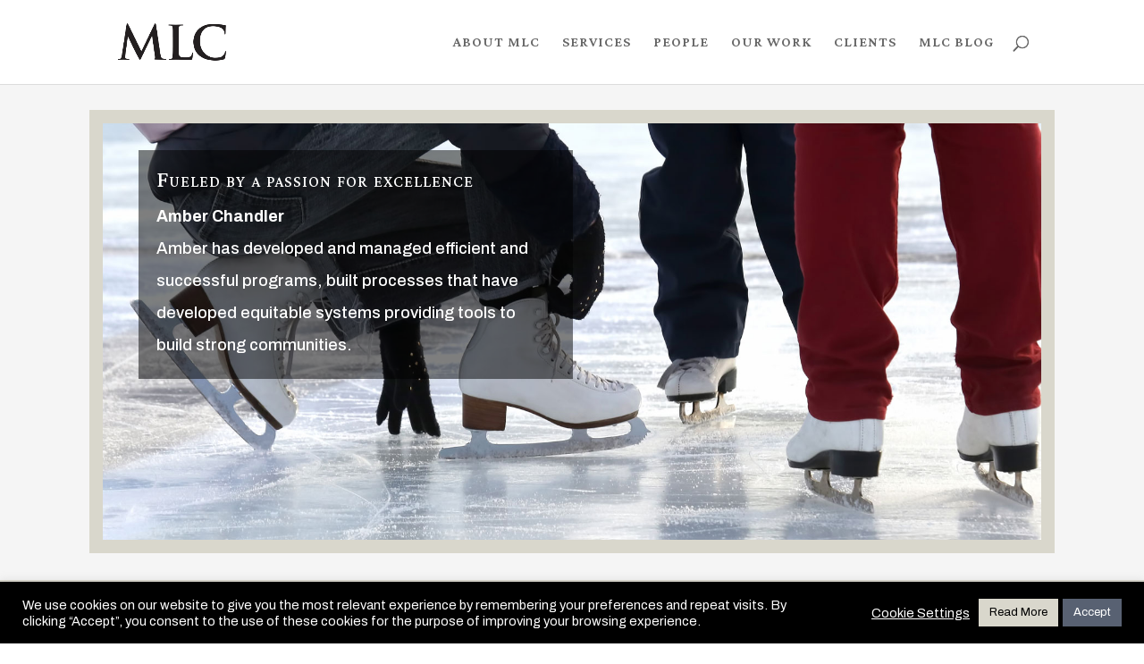

--- FILE ---
content_type: text/html; charset=UTF-8
request_url: https://player.vimeo.com/video/940119690?h=d481002e0d&dnt=1&app_id=122963
body_size: 6608
content:
<!DOCTYPE html>
<html lang="en">
<head>
  <meta charset="utf-8">
  <meta name="viewport" content="width=device-width,initial-scale=1,user-scalable=yes">
  
  <link rel="canonical" href="https://player.vimeo.com/video/940119690?h=d481002e0d">
  <meta name="googlebot" content="noindex,indexifembedded">
  
  
  <title>Amber Chandler MLC Web Bio on Vimeo</title>
  <style>
      body, html, .player, .fallback {
          overflow: hidden;
          width: 100%;
          height: 100%;
          margin: 0;
          padding: 0;
      }
      .fallback {
          
              background-color: transparent;
          
      }
      .player.loading { opacity: 0; }
      .fallback iframe {
          position: fixed;
          left: 0;
          top: 0;
          width: 100%;
          height: 100%;
      }
  </style>
  <link rel="modulepreload" href="https://f.vimeocdn.com/p/4.46.2/js/player.module.js" crossorigin="anonymous">
  <link rel="modulepreload" href="https://f.vimeocdn.com/p/4.46.2/js/vendor.module.js" crossorigin="anonymous">
  <link rel="preload" href="https://f.vimeocdn.com/p/4.46.2/css/player.css" as="style">
</head>

<body>


<div class="vp-placeholder">
    <style>
        .vp-placeholder,
        .vp-placeholder-thumb,
        .vp-placeholder-thumb::before,
        .vp-placeholder-thumb::after {
            position: absolute;
            top: 0;
            bottom: 0;
            left: 0;
            right: 0;
        }
        .vp-placeholder {
            visibility: hidden;
            width: 100%;
            max-height: 100%;
            height: calc(1080 / 1920 * 100vw);
            max-width: calc(1920 / 1080 * 100vh);
            margin: auto;
        }
        .vp-placeholder-carousel {
            display: none;
            background-color: #000;
            position: absolute;
            left: 0;
            right: 0;
            bottom: -60px;
            height: 60px;
        }
    </style>

    

    
        <style>
            .vp-placeholder-thumb {
                overflow: hidden;
                width: 100%;
                max-height: 100%;
                margin: auto;
            }
            .vp-placeholder-thumb::before,
            .vp-placeholder-thumb::after {
                content: "";
                display: block;
                filter: blur(7px);
                margin: 0;
                background: url(https://i.vimeocdn.com/video/1869285418-6b66ccdd4d48e715afb861abbe3616eda4fd20f1daffe959adab343ace7ce370-d?mw=80&q=85) 50% 50% / contain no-repeat;
            }
            .vp-placeholder-thumb::before {
                 
                margin: -30px;
            }
        </style>
    

    <div class="vp-placeholder-thumb"></div>
    <div class="vp-placeholder-carousel"></div>
    <script>function placeholderInit(t,h,d,s,n,o){var i=t.querySelector(".vp-placeholder"),v=t.querySelector(".vp-placeholder-thumb");if(h){var p=function(){try{return window.self!==window.top}catch(a){return!0}}(),w=200,y=415,r=60;if(!p&&window.innerWidth>=w&&window.innerWidth<y){i.style.bottom=r+"px",i.style.maxHeight="calc(100vh - "+r+"px)",i.style.maxWidth="calc("+n+" / "+o+" * (100vh - "+r+"px))";var f=t.querySelector(".vp-placeholder-carousel");f.style.display="block"}}if(d){var e=new Image;e.onload=function(){var a=n/o,c=e.width/e.height;if(c<=.95*a||c>=1.05*a){var l=i.getBoundingClientRect(),g=l.right-l.left,b=l.bottom-l.top,m=window.innerWidth/g*100,x=window.innerHeight/b*100;v.style.height="calc("+e.height+" / "+e.width+" * "+m+"vw)",v.style.maxWidth="calc("+e.width+" / "+e.height+" * "+x+"vh)"}i.style.visibility="visible"},e.src=s}else i.style.visibility="visible"}
</script>
    <script>placeholderInit(document,  false ,  true , "https://i.vimeocdn.com/video/1869285418-6b66ccdd4d48e715afb861abbe3616eda4fd20f1daffe959adab343ace7ce370-d?mw=80\u0026q=85",  1920 ,  1080 );</script>
</div>

<div id="player" class="player"></div>
<script>window.playerConfig = {"cdn_url":"https://f.vimeocdn.com","vimeo_api_url":"api.vimeo.com","request":{"files":{"dash":{"cdns":{"akfire_interconnect_quic":{"avc_url":"https://vod-adaptive-ak.vimeocdn.com/exp=1762508801~acl=%2Fd3801320-8a33-4860-8805-ee104febc448%2F%2A~hmac=182f77bc607963be2873e53fd705c6e85220e1fd9ed3a6adce99be2985ff3cc8/d3801320-8a33-4860-8805-ee104febc448/v2/playlist/av/primary/prot/cXNyPTE/playlist.json?omit=av1-hevc\u0026pathsig=8c953e4f~Gto21udL56o1L6YO--dZWjyaUdYX0fISNXSJYqw5mHs\u0026qsr=1\u0026r=dXM%3D\u0026rh=45lULZ","origin":"gcs","url":"https://vod-adaptive-ak.vimeocdn.com/exp=1762508801~acl=%2Fd3801320-8a33-4860-8805-ee104febc448%2F%2A~hmac=182f77bc607963be2873e53fd705c6e85220e1fd9ed3a6adce99be2985ff3cc8/d3801320-8a33-4860-8805-ee104febc448/v2/playlist/av/primary/prot/cXNyPTE/playlist.json?pathsig=8c953e4f~Gto21udL56o1L6YO--dZWjyaUdYX0fISNXSJYqw5mHs\u0026qsr=1\u0026r=dXM%3D\u0026rh=45lULZ"},"fastly_skyfire":{"avc_url":"https://skyfire.vimeocdn.com/1762508801-0xdd45edac5cec449b8abb57dcc0ff0ca7303c9619/d3801320-8a33-4860-8805-ee104febc448/v2/playlist/av/primary/prot/cXNyPTE/playlist.json?omit=av1-hevc\u0026pathsig=8c953e4f~Gto21udL56o1L6YO--dZWjyaUdYX0fISNXSJYqw5mHs\u0026qsr=1\u0026r=dXM%3D\u0026rh=45lULZ","origin":"gcs","url":"https://skyfire.vimeocdn.com/1762508801-0xdd45edac5cec449b8abb57dcc0ff0ca7303c9619/d3801320-8a33-4860-8805-ee104febc448/v2/playlist/av/primary/prot/cXNyPTE/playlist.json?pathsig=8c953e4f~Gto21udL56o1L6YO--dZWjyaUdYX0fISNXSJYqw5mHs\u0026qsr=1\u0026r=dXM%3D\u0026rh=45lULZ"}},"default_cdn":"akfire_interconnect_quic","separate_av":true,"streams":[{"profile":"f9e4a5d7-8043-4af3-b231-641ca735a130","id":"a67cb472-4cfc-4775-b94a-c211cc59052f","fps":23.98,"quality":"540p"},{"profile":"d0b41bac-2bf2-4310-8113-df764d486192","id":"506a3813-3edf-44e7-834a-395f38dd00b9","fps":23.98,"quality":"240p"},{"profile":"f3f6f5f0-2e6b-4e90-994e-842d1feeabc0","id":"0c0e173d-d883-4110-be2a-062ec5b9094f","fps":23.98,"quality":"720p"},{"profile":"c3347cdf-6c91-4ab3-8d56-737128e7a65f","id":"41ab530e-478c-418f-828c-0b0370916e78","fps":23.98,"quality":"360p"},{"profile":"5ff7441f-4973-4241-8c2e-976ef4a572b0","id":"bb3c6e69-feff-4893-925a-85f5c3a6dd7a","fps":23.98,"quality":"1080p"}],"streams_avc":[{"profile":"d0b41bac-2bf2-4310-8113-df764d486192","id":"506a3813-3edf-44e7-834a-395f38dd00b9","fps":23.98,"quality":"240p"},{"profile":"f3f6f5f0-2e6b-4e90-994e-842d1feeabc0","id":"0c0e173d-d883-4110-be2a-062ec5b9094f","fps":23.98,"quality":"720p"},{"profile":"c3347cdf-6c91-4ab3-8d56-737128e7a65f","id":"41ab530e-478c-418f-828c-0b0370916e78","fps":23.98,"quality":"360p"},{"profile":"5ff7441f-4973-4241-8c2e-976ef4a572b0","id":"bb3c6e69-feff-4893-925a-85f5c3a6dd7a","fps":23.98,"quality":"1080p"},{"profile":"f9e4a5d7-8043-4af3-b231-641ca735a130","id":"a67cb472-4cfc-4775-b94a-c211cc59052f","fps":23.98,"quality":"540p"}]},"hls":{"captions":"https://vod-adaptive-ak.vimeocdn.com/exp=1762508801~acl=%2Fd3801320-8a33-4860-8805-ee104febc448%2F%2A~hmac=182f77bc607963be2873e53fd705c6e85220e1fd9ed3a6adce99be2985ff3cc8/d3801320-8a33-4860-8805-ee104febc448/v2/playlist/av/primary/sub/152338730-c-en-x-autogen/prot/cXNyPTE/playlist.m3u8?ext-subs=1\u0026locale=en\u0026omit=opus\u0026pathsig=8c953e4f~LrdTfvqHwhgu89DUq7Ct19PUk31TdrlToeQHrA25AVM\u0026qsr=1\u0026r=dXM%3D\u0026rh=45lULZ\u0026sf=fmp4","cdns":{"akfire_interconnect_quic":{"avc_url":"https://vod-adaptive-ak.vimeocdn.com/exp=1762508801~acl=%2Fd3801320-8a33-4860-8805-ee104febc448%2F%2A~hmac=182f77bc607963be2873e53fd705c6e85220e1fd9ed3a6adce99be2985ff3cc8/d3801320-8a33-4860-8805-ee104febc448/v2/playlist/av/primary/sub/152338730-c-en-x-autogen/prot/cXNyPTE/playlist.m3u8?ext-subs=1\u0026locale=en\u0026omit=av1-hevc-opus\u0026pathsig=8c953e4f~LrdTfvqHwhgu89DUq7Ct19PUk31TdrlToeQHrA25AVM\u0026qsr=1\u0026r=dXM%3D\u0026rh=45lULZ\u0026sf=fmp4","captions":"https://vod-adaptive-ak.vimeocdn.com/exp=1762508801~acl=%2Fd3801320-8a33-4860-8805-ee104febc448%2F%2A~hmac=182f77bc607963be2873e53fd705c6e85220e1fd9ed3a6adce99be2985ff3cc8/d3801320-8a33-4860-8805-ee104febc448/v2/playlist/av/primary/sub/152338730-c-en-x-autogen/prot/cXNyPTE/playlist.m3u8?ext-subs=1\u0026locale=en\u0026omit=opus\u0026pathsig=8c953e4f~LrdTfvqHwhgu89DUq7Ct19PUk31TdrlToeQHrA25AVM\u0026qsr=1\u0026r=dXM%3D\u0026rh=45lULZ\u0026sf=fmp4","origin":"gcs","url":"https://vod-adaptive-ak.vimeocdn.com/exp=1762508801~acl=%2Fd3801320-8a33-4860-8805-ee104febc448%2F%2A~hmac=182f77bc607963be2873e53fd705c6e85220e1fd9ed3a6adce99be2985ff3cc8/d3801320-8a33-4860-8805-ee104febc448/v2/playlist/av/primary/sub/152338730-c-en-x-autogen/prot/cXNyPTE/playlist.m3u8?ext-subs=1\u0026locale=en\u0026omit=opus\u0026pathsig=8c953e4f~LrdTfvqHwhgu89DUq7Ct19PUk31TdrlToeQHrA25AVM\u0026qsr=1\u0026r=dXM%3D\u0026rh=45lULZ\u0026sf=fmp4"},"fastly_skyfire":{"avc_url":"https://skyfire.vimeocdn.com/1762508801-0xdd45edac5cec449b8abb57dcc0ff0ca7303c9619/d3801320-8a33-4860-8805-ee104febc448/v2/playlist/av/primary/sub/152338730-c-en-x-autogen/prot/cXNyPTE/playlist.m3u8?ext-subs=1\u0026locale=en\u0026omit=av1-hevc-opus\u0026pathsig=8c953e4f~LrdTfvqHwhgu89DUq7Ct19PUk31TdrlToeQHrA25AVM\u0026qsr=1\u0026r=dXM%3D\u0026rh=45lULZ\u0026sf=fmp4","captions":"https://skyfire.vimeocdn.com/1762508801-0xdd45edac5cec449b8abb57dcc0ff0ca7303c9619/d3801320-8a33-4860-8805-ee104febc448/v2/playlist/av/primary/sub/152338730-c-en-x-autogen/prot/cXNyPTE/playlist.m3u8?ext-subs=1\u0026locale=en\u0026omit=opus\u0026pathsig=8c953e4f~LrdTfvqHwhgu89DUq7Ct19PUk31TdrlToeQHrA25AVM\u0026qsr=1\u0026r=dXM%3D\u0026rh=45lULZ\u0026sf=fmp4","origin":"gcs","url":"https://skyfire.vimeocdn.com/1762508801-0xdd45edac5cec449b8abb57dcc0ff0ca7303c9619/d3801320-8a33-4860-8805-ee104febc448/v2/playlist/av/primary/sub/152338730-c-en-x-autogen/prot/cXNyPTE/playlist.m3u8?ext-subs=1\u0026locale=en\u0026omit=opus\u0026pathsig=8c953e4f~LrdTfvqHwhgu89DUq7Ct19PUk31TdrlToeQHrA25AVM\u0026qsr=1\u0026r=dXM%3D\u0026rh=45lULZ\u0026sf=fmp4"}},"default_cdn":"akfire_interconnect_quic","separate_av":true}},"file_codecs":{"av1":[],"avc":["506a3813-3edf-44e7-834a-395f38dd00b9","0c0e173d-d883-4110-be2a-062ec5b9094f","41ab530e-478c-418f-828c-0b0370916e78","bb3c6e69-feff-4893-925a-85f5c3a6dd7a","a67cb472-4cfc-4775-b94a-c211cc59052f"],"hevc":{"dvh1":[],"hdr":[],"sdr":[]}},"lang":"en","referrer":"https://mlcmi.com/","cookie_domain":".vimeo.com","signature":"5129ccf17031444f828c00b3ac3c1a04","timestamp":1762505201,"expires":3600,"text_tracks":[{"id":152338730,"lang":"en-x-autogen","url":"/texttrack/152338730.vtt?token=690dc001_0x4365400087e3f9efa273db223c9a10da1ad4c47e","kind":"captions","label":"English (auto-generated)","provenance":"ai_generated","default":true}],"thumb_preview":{"url":"https://videoapi-sprites.vimeocdn.com/video-sprites/image/5d563372-d1a6-448b-8f97-563e3b9f0631.0.jpeg?ClientID=sulu\u0026Expires=1762508801\u0026Signature=e0ae7c502dfd6b045faaecef03d5ae887c731619","height":2640,"width":4686,"frame_height":240,"frame_width":426,"columns":11,"frames":120},"currency":"USD","session":"293b85c9f10f0dc8769165eb131b5a7e2d5c28561762505201","cookie":{"volume":1,"quality":null,"hd":0,"captions":null,"transcript":null,"captions_styles":{"color":null,"fontSize":null,"fontFamily":null,"fontOpacity":null,"bgOpacity":null,"windowColor":null,"windowOpacity":null,"bgColor":null,"edgeStyle":null},"audio_language":null,"audio_kind":null,"qoe_survey_vote":0,"languages_toast":0},"build":{"backend":"14b8798","js":"4.46.2"},"urls":{"js":"https://f.vimeocdn.com/p/4.46.2/js/player.js","js_base":"https://f.vimeocdn.com/p/4.46.2/js","js_module":"https://f.vimeocdn.com/p/4.46.2/js/player.module.js","js_vendor_module":"https://f.vimeocdn.com/p/4.46.2/js/vendor.module.js","locales_js":{"de-DE":"https://f.vimeocdn.com/p/4.46.2/js/player.de-DE.js","en":"https://f.vimeocdn.com/p/4.46.2/js/player.js","es":"https://f.vimeocdn.com/p/4.46.2/js/player.es.js","fr-FR":"https://f.vimeocdn.com/p/4.46.2/js/player.fr-FR.js","ja-JP":"https://f.vimeocdn.com/p/4.46.2/js/player.ja-JP.js","ko-KR":"https://f.vimeocdn.com/p/4.46.2/js/player.ko-KR.js","pt-BR":"https://f.vimeocdn.com/p/4.46.2/js/player.pt-BR.js","zh-CN":"https://f.vimeocdn.com/p/4.46.2/js/player.zh-CN.js"},"ambisonics_js":"https://f.vimeocdn.com/p/external/ambisonics.min.js","barebone_js":"https://f.vimeocdn.com/p/4.46.2/js/barebone.js","chromeless_js":"https://f.vimeocdn.com/p/4.46.2/js/chromeless.js","three_js":"https://f.vimeocdn.com/p/external/three.rvimeo.min.js","hive_sdk":"https://f.vimeocdn.com/p/external/hive-sdk.js","hive_interceptor":"https://f.vimeocdn.com/p/external/hive-interceptor.js","proxy":"https://player.vimeo.com/static/proxy.html","css":"https://f.vimeocdn.com/p/4.46.2/css/player.css","chromeless_css":"https://f.vimeocdn.com/p/4.46.2/css/chromeless.css","fresnel":"https://arclight.vimeo.com/add/player-stats","player_telemetry_url":"https://arclight.vimeo.com/player-events","telemetry_base":"https://lensflare.vimeo.com"},"flags":{"plays":1,"dnt":1,"autohide_controls":0,"preload_video":"metadata_on_hover","qoe_survey_forced":0,"ai_widget":0,"ecdn_delta_updates":0,"disable_mms":0,"check_clip_skipping_forward":0},"country":"US","client":{"ip":"18.218.60.70"},"ab_tests":{"restrict_max_quality_unless_visible":{"group":"variant","track":true,"data":null}},"atid":"3414784454.1762505201","ai_widget_signature":"e9ec49c5d2dd9416bed1316cb89a41e8427b355d4326bb5d468cc67c0686bf29_1762508801","config_refresh_url":"https://player.vimeo.com/video/940119690/config/request?atid=3414784454.1762505201\u0026expires=3600\u0026referrer=https%3A%2F%2Fmlcmi.com%2F\u0026session=293b85c9f10f0dc8769165eb131b5a7e2d5c28561762505201\u0026signature=5129ccf17031444f828c00b3ac3c1a04\u0026time=1762505201\u0026v=1"},"player_url":"player.vimeo.com","video":{"id":940119690,"title":"Amber Chandler MLC Web Bio","width":1920,"height":1080,"duration":216,"url":"","share_url":"https://vimeo.com/940119690/d481002e0d","embed_code":"\u003ciframe title=\"vimeo-player\" src=\"https://player.vimeo.com/video/940119690?h=d481002e0d\" width=\"640\" height=\"360\" frameborder=\"0\" referrerpolicy=\"strict-origin-when-cross-origin\" allow=\"autoplay; fullscreen; picture-in-picture; clipboard-write; encrypted-media; web-share\"   allowfullscreen\u003e\u003c/iframe\u003e","default_to_hd":0,"privacy":"unlisted","embed_permission":"public","thumbnail_url":"https://i.vimeocdn.com/video/1869285418-6b66ccdd4d48e715afb861abbe3616eda4fd20f1daffe959adab343ace7ce370-d","owner":{"id":62545311,"name":"OHmeoMI Productions","img":"https://i.vimeocdn.com/portrait/18841546_60x60?sig=0715520eaa815c2677296280c503dd26430a1bb14aac0ac17ee7d8b998ceedb8\u0026v=1\u0026region=us","img_2x":"https://i.vimeocdn.com/portrait/18841546_60x60?sig=0715520eaa815c2677296280c503dd26430a1bb14aac0ac17ee7d8b998ceedb8\u0026v=1\u0026region=us","url":"https://vimeo.com/iamvideojoe","account_type":"live_premium"},"spatial":0,"live_event":null,"version":{"current":null,"available":[{"id":867188548,"file_id":3743667778,"is_current":true}]},"unlisted_hash":"d481002e0d","rating":{"id":6},"fps":23.98,"bypass_token":"eyJ0eXAiOiJKV1QiLCJhbGciOiJIUzI1NiJ9.eyJjbGlwX2lkIjo5NDAxMTk2OTAsImV4cCI6MTc2MjUwODgyMH0.wxp_jRkdx3RmJ-3Uhs-sfDYV0aKe1DkFfYz3IlDQaFg","channel_layout":"stereo","ai":0,"locale":"en"},"user":{"id":0,"team_id":0,"team_origin_user_id":0,"account_type":"none","liked":0,"watch_later":0,"owner":0,"mod":0,"logged_in":0,"private_mode_enabled":0,"vimeo_api_client_token":"eyJhbGciOiJIUzI1NiIsInR5cCI6IkpXVCJ9.eyJzZXNzaW9uX2lkIjoiMjkzYjg1YzlmMTBmMGRjODc2OTE2NWViMTMxYjVhN2UyZDVjMjg1NjE3NjI1MDUyMDEiLCJleHAiOjE3NjI1MDg4MDEsImFwcF9pZCI6MTE4MzU5LCJzY29wZXMiOiJwdWJsaWMgc3RhdHMifQ.qLtQPgm2KGaYHs9k-koyLx6e-GuZRl05XB05EzRQeVU"},"view":1,"vimeo_url":"vimeo.com","embed":{"audio_track":"","autoplay":0,"autopause":1,"dnt":1,"editor":0,"keyboard":1,"log_plays":1,"loop":0,"muted":0,"on_site":0,"texttrack":"","transparent":1,"outro":"videos","playsinline":1,"quality":null,"player_id":"","api":null,"app_id":"122963","color":"00adef","color_one":"000000","color_two":"00adef","color_three":"ffffff","color_four":"000000","context":"embed.main","settings":{"auto_pip":1,"badge":0,"byline":0,"collections":0,"color":0,"force_color_one":0,"force_color_two":0,"force_color_three":0,"force_color_four":0,"embed":0,"fullscreen":0,"like":0,"logo":0,"playbar":0,"portrait":0,"pip":0,"share":0,"spatial_compass":0,"spatial_label":0,"speed":0,"title":0,"volume":0,"watch_later":0,"watch_full_video":1,"controls":1,"airplay":0,"audio_tracks":0,"chapters":0,"chromecast":0,"cc":0,"transcript":0,"quality":0,"play_button_position":0,"ask_ai":0,"skipping_forward":1,"debug_payload_collection_policy":"default"},"create_interactive":{"has_create_interactive":false,"viddata_url":""},"min_quality":null,"max_quality":null,"initial_quality":null,"prefer_mms":1}}</script>
<script>const fullscreenSupported="exitFullscreen"in document||"webkitExitFullscreen"in document||"webkitCancelFullScreen"in document||"mozCancelFullScreen"in document||"msExitFullscreen"in document||"webkitEnterFullScreen"in document.createElement("video");var isIE=checkIE(window.navigator.userAgent),incompatibleBrowser=!fullscreenSupported||isIE;window.noModuleLoading=!1,window.dynamicImportSupported=!1,window.isInIFrame=function(){try{return window.self!==window.top}catch(e){return!0}}(),!window.isInIFrame&&/twitter/i.test(navigator.userAgent)&&window.playerConfig.video.url&&(window.location=window.playerConfig.video.url),window.playerConfig.request.lang&&document.documentElement.setAttribute("lang",window.playerConfig.request.lang),window.loadScript=function(e){var n=document.getElementsByTagName("script")[0];n&&n.parentNode?n.parentNode.insertBefore(e,n):document.head.appendChild(e)},window.loadVUID=function(){if(!window.playerConfig.request.flags.dnt&&!window.playerConfig.embed.dnt){window._vuid=[["pid",window.playerConfig.request.session]];var e=document.createElement("script");e.async=!0,e.src=window.playerConfig.request.urls.vuid_js,window.loadScript(e)}},window.loadCSS=function(e,n){var i={cssDone:!1,startTime:new Date().getTime(),link:e.createElement("link")};return i.link.rel="stylesheet",i.link.href=n,e.getElementsByTagName("head")[0].appendChild(i.link),i.link.onload=function(){i.cssDone=!0},i},window.loadLegacyJS=function(e,n){if(incompatibleBrowser){var i=e.querySelector(".vp-placeholder");i&&i.parentNode&&i.parentNode.removeChild(i);let o=`/video/${window.playerConfig.video.id}/fallback`;window.playerConfig.request.referrer&&(o+=`?referrer=${window.playerConfig.request.referrer}`),n.innerHTML=`<div class="fallback"><iframe title="unsupported message" src="${o}" frameborder="0"></iframe></div>`}else{n.className="player loading";var t=window.loadCSS(e,window.playerConfig.request.urls.css),r=e.createElement("script"),a=!1;r.src=window.playerConfig.request.urls.js,window.loadScript(r),r["onreadystatechange"in r?"onreadystatechange":"onload"]=function(){!a&&(!this.readyState||this.readyState==="loaded"||this.readyState==="complete")&&(a=!0,playerObject=new VimeoPlayer(n,window.playerConfig,t.cssDone||{link:t.link,startTime:t.startTime}))},window.loadVUID()}};function checkIE(e){e=e&&e.toLowerCase?e.toLowerCase():"";function n(r){return r=r.toLowerCase(),new RegExp(r).test(e);return browserRegEx}var i=n("msie")?parseFloat(e.replace(/^.*msie (\d+).*$/,"$1")):!1,t=n("trident")?parseFloat(e.replace(/^.*trident\/(\d+)\.(\d+).*$/,"$1.$2"))+4:!1;return i||t}
</script>
<script nomodule>
  window.noModuleLoading = true;
  var playerEl = document.getElementById('player');
  window.loadLegacyJS(document, playerEl);
</script>
<script type="module">try{import("").catch(()=>{})}catch(t){}window.dynamicImportSupported=!0;
</script>
<script type="module">if(!window.dynamicImportSupported){if(!window.noModuleLoading){window.noModuleLoading=!0;var playerEl=document.getElementById("player");window.loadLegacyJS(document,playerEl)}var moduleScriptLoader=document.getElementById("js-module-block");moduleScriptLoader&&moduleScriptLoader.parentElement.removeChild(moduleScriptLoader)}
</script>
<script type="module" id="js-module-block">if(!window.noModuleLoading&&window.dynamicImportSupported){const n=document.getElementById("player"),e=window.loadCSS(document,window.playerConfig.request.urls.css);import(window.playerConfig.request.urls.js_module).then(function(o){new o.VimeoPlayer(n,window.playerConfig,e.cssDone||{link:e.link,startTime:e.startTime}),window.loadVUID()}).catch(function(o){throw/TypeError:[A-z ]+import[A-z ]+module/gi.test(o)&&window.loadLegacyJS(document,n),o})}
</script>

<script type="application/ld+json">{"embedUrl":"https://player.vimeo.com/video/940119690?h=d481002e0d","thumbnailUrl":"https://i.vimeocdn.com/video/1869285418-6b66ccdd4d48e715afb861abbe3616eda4fd20f1daffe959adab343ace7ce370-d?f=webp","name":"Amber Chandler MLC Web Bio","description":"This is \"Amber Chandler MLC Web Bio\" by \"OHmeoMI Productions\" on Vimeo, the home for high quality videos and the people who love them.","duration":"PT216S","uploadDate":"2024-04-27T16:11:44-04:00","@context":"https://schema.org/","@type":"VideoObject"}</script>

</body>
</html>


--- FILE ---
content_type: text/css
request_url: https://mlcmi.com/wp-content/et-cache/1601/et-core-unified-1601-17600350146508.min.css
body_size: 3193
content:
body,.et_pb_column_1_2 .et_quote_content blockquote cite,.et_pb_column_1_2 .et_link_content a.et_link_main_url,.et_pb_column_1_3 .et_quote_content blockquote cite,.et_pb_column_3_8 .et_quote_content blockquote cite,.et_pb_column_1_4 .et_quote_content blockquote cite,.et_pb_blog_grid .et_quote_content blockquote cite,.et_pb_column_1_3 .et_link_content a.et_link_main_url,.et_pb_column_3_8 .et_link_content a.et_link_main_url,.et_pb_column_1_4 .et_link_content a.et_link_main_url,.et_pb_blog_grid .et_link_content a.et_link_main_url,body .et_pb_bg_layout_light .et_pb_post p,body .et_pb_bg_layout_dark .et_pb_post p{font-size:18px}.et_pb_slide_content,.et_pb_best_value{font-size:20px}body{line-height:2em}.woocommerce #respond input#submit,.woocommerce-page #respond input#submit,.woocommerce #content input.button,.woocommerce-page #content input.button,.woocommerce-message,.woocommerce-error,.woocommerce-info{background:#704765!important}#et_search_icon:hover,.mobile_menu_bar:before,.mobile_menu_bar:after,.et_toggle_slide_menu:after,.et-social-icon a:hover,.et_pb_sum,.et_pb_pricing li a,.et_pb_pricing_table_button,.et_overlay:before,.entry-summary p.price ins,.woocommerce div.product span.price,.woocommerce-page div.product span.price,.woocommerce #content div.product span.price,.woocommerce-page #content div.product span.price,.woocommerce div.product p.price,.woocommerce-page div.product p.price,.woocommerce #content div.product p.price,.woocommerce-page #content div.product p.price,.et_pb_member_social_links a:hover,.woocommerce .star-rating span:before,.woocommerce-page .star-rating span:before,.et_pb_widget li a:hover,.et_pb_filterable_portfolio .et_pb_portfolio_filters li a.active,.et_pb_filterable_portfolio .et_pb_portofolio_pagination ul li a.active,.et_pb_gallery .et_pb_gallery_pagination ul li a.active,.wp-pagenavi span.current,.wp-pagenavi a:hover,.nav-single a,.tagged_as a,.posted_in a{color:#704765}.et_pb_contact_submit,.et_password_protected_form .et_submit_button,.et_pb_bg_layout_light .et_pb_newsletter_button,.comment-reply-link,.form-submit .et_pb_button,.et_pb_bg_layout_light .et_pb_promo_button,.et_pb_bg_layout_light .et_pb_more_button,.woocommerce a.button.alt,.woocommerce-page a.button.alt,.woocommerce button.button.alt,.woocommerce button.button.alt.disabled,.woocommerce-page button.button.alt,.woocommerce-page button.button.alt.disabled,.woocommerce input.button.alt,.woocommerce-page input.button.alt,.woocommerce #respond input#submit.alt,.woocommerce-page #respond input#submit.alt,.woocommerce #content input.button.alt,.woocommerce-page #content input.button.alt,.woocommerce a.button,.woocommerce-page a.button,.woocommerce button.button,.woocommerce-page button.button,.woocommerce input.button,.woocommerce-page input.button,.et_pb_contact p input[type="checkbox"]:checked+label i:before,.et_pb_bg_layout_light.et_pb_module.et_pb_button{color:#704765}.footer-widget h4{color:#704765}.et-search-form,.nav li ul,.et_mobile_menu,.footer-widget li:before,.et_pb_pricing li:before,blockquote{border-color:#704765}.et_pb_counter_amount,.et_pb_featured_table .et_pb_pricing_heading,.et_quote_content,.et_link_content,.et_audio_content,.et_pb_post_slider.et_pb_bg_layout_dark,.et_slide_in_menu_container,.et_pb_contact p input[type="radio"]:checked+label i:before{background-color:#704765}a{color:#994c20}#top-header,#et-secondary-nav li ul{background-color:#704765}#top-menu li a{font-size:16px}body.et_vertical_nav .container.et_search_form_container .et-search-form input{font-size:16px!important}#top-menu li a,.et_search_form_container input{letter-spacing:1px}.et_search_form_container input::-moz-placeholder{letter-spacing:1px}.et_search_form_container input::-webkit-input-placeholder{letter-spacing:1px}.et_search_form_container input:-ms-input-placeholder{letter-spacing:1px}#top-menu li.current-menu-ancestor>a,#top-menu li.current-menu-item>a,#top-menu li.current_page_item>a,.et_color_scheme_red #top-menu li.current-menu-ancestor>a,.et_color_scheme_red #top-menu li.current-menu-item>a,.et_color_scheme_red #top-menu li.current_page_item>a,.et_color_scheme_pink #top-menu li.current-menu-ancestor>a,.et_color_scheme_pink #top-menu li.current-menu-item>a,.et_color_scheme_pink #top-menu li.current_page_item>a,.et_color_scheme_orange #top-menu li.current-menu-ancestor>a,.et_color_scheme_orange #top-menu li.current-menu-item>a,.et_color_scheme_orange #top-menu li.current_page_item>a,.et_color_scheme_green #top-menu li.current-menu-ancestor>a,.et_color_scheme_green #top-menu li.current-menu-item>a,.et_color_scheme_green #top-menu li.current_page_item>a{color:#704765}#main-footer{background-color:#d9d7cc}#footer-widgets .footer-widget a,#footer-widgets .footer-widget li a,#footer-widgets .footer-widget li a:hover{color:#ffffff}.footer-widget{color:#ffffff}#main-footer .footer-widget h4{color:#704765}.footer-widget li:before{border-color:#704765}#footer-widgets .footer-widget li:before{top:12.3px}#footer-bottom{background-color:rgba(217,215,204,0.32)}#footer-info,#footer-info a{color:#586173}#footer-info{font-size:12px}.et_slide_in_menu_container,.et_slide_in_menu_container .et-search-field{letter-spacing:px}.et_slide_in_menu_container .et-search-field::-moz-placeholder{letter-spacing:px}.et_slide_in_menu_container .et-search-field::-webkit-input-placeholder{letter-spacing:px}.et_slide_in_menu_container .et-search-field:-ms-input-placeholder{letter-spacing:px}@media only screen and (min-width:981px){.et_header_style_left #et-top-navigation,.et_header_style_split #et-top-navigation{padding:40px 0 0 0}.et_header_style_left #et-top-navigation nav>ul>li>a,.et_header_style_split #et-top-navigation nav>ul>li>a{padding-bottom:40px}.et_header_style_split .centered-inline-logo-wrap{width:80px;margin:-80px 0}.et_header_style_split .centered-inline-logo-wrap #logo{max-height:80px}.et_pb_svg_logo.et_header_style_split .centered-inline-logo-wrap #logo{height:80px}.et_header_style_centered #top-menu>li>a{padding-bottom:14px}.et_header_style_slide #et-top-navigation,.et_header_style_fullscreen #et-top-navigation{padding:31px 0 31px 0!important}.et_header_style_centered #main-header .logo_container{height:80px}#logo{max-height:45%}.et_pb_svg_logo #logo{height:45%}.et-fixed-header#top-header,.et-fixed-header#top-header #et-secondary-nav li ul{background-color:#704765}.et-fixed-header #top-menu li a{font-size:14px}.et-fixed-header #top-menu li.current-menu-ancestor>a,.et-fixed-header #top-menu li.current-menu-item>a,.et-fixed-header #top-menu li.current_page_item>a{color:#704765!important}}@media only screen and (min-width:1350px){.et_pb_row{padding:27px 0}.et_pb_section{padding:54px 0}.single.et_pb_pagebuilder_layout.et_full_width_page .et_post_meta_wrapper{padding-top:81px}.et_pb_fullwidth_section{padding:0}}	h1,h2,h3,h4,h5,h6{font-family:'Crimson Pro',Georgia,"Times New Roman",serif}body,input,textarea,select{font-family:'Archivo',Helvetica,Arial,Lucida,sans-serif}#main-header,#et-top-navigation{font-family:'Crimson Pro',Georgia,"Times New Roman",serif}@media all and (max-width:980px){.custom_row{display:-webkit-box;display:-moz-box;display:-ms-flexbox;display:-webkit-flex;display:flex;-webkit-flex-wrap:wrap;flex-wrap:wrap}.first-on-mobile{-webkit-order:1;order:1}.second-on-mobile{-webkit-order:2;order:2}.third-on-mobile{-webkit-order:3;order:3}.fourth-on-mobile{-webkit-order:4;order:4}.custom_row:last-child .et_pb_column:last-child{margin-bottom:30px}}.et_pb_portfolio_item a{pointer-events:none;cursor:default;display:inline-block}.et_pb_section,.et_pb_section *{animation:none!important}.et_pb_section_0.et_pb_section{padding-top:29px;padding-bottom:30px;background-color:#f5f5f5!important}.et_pb_row_0{background-image:url(https://mlcmi.com/wp-content/uploads/2021/12/amber-chandler-banner.jpg);background-color:#586173;border-width:15px;border-color:#d9d7cc}.et_pb_row_0.et_pb_row{padding-top:30px!important;padding-bottom:180px!important;margin-top:0px!important;padding-top:30px;padding-bottom:180px}.et_pb_text_2.et_pb_text{color:#ffffff!important}.et_pb_signup_0.et_pb_subscribe .et_pb_newsletter_form .et_pb_newsletter_result h2{color:#ffffff!important}.et_pb_text_0.et_pb_text{color:#ffffff!important}.et_pb_text_3.et_pb_text{color:#ffffff!important}.et_pb_text_0{font-family:'Archivo',Helvetica,Arial,Lucida,sans-serif;background-color:rgba(0,0,0,0.5);position:relative;padding-top:20px!important;padding-right:20px!important;padding-bottom:20px!important;padding-left:20px!important;margin-left:40px!important;width:80%}.et_pb_text_0 h2{font-family:'Crimson Pro',Georgia,"Times New Roman",serif;font-variant:small-caps;color:#ffffff!important;letter-spacing:1px}.et_pb_section_1.et_pb_section{padding-top:30px;padding-bottom:30px;background-color:#d9d7cc!important}.et_pb_row_1.et_pb_row{padding-top:0px!important;padding-top:0px}.et_pb_row_5.et_pb_row{padding-top:0px!important;padding-top:0px}.et_pb_text_3 p{line-height:1.8em}.et_pb_text_1 p{line-height:1.8em}.et_pb_text_1{font-weight:300;line-height:1.8em}.et_pb_text_1.et_pb_text a{color:#704765!important}.et_pb_video_0 .et_pb_video_overlay_hover:hover{background-color:rgba(0,0,0,.6)}.et_pb_image_0{width:100%;max-width:100%!important;text-align:left;margin-left:0}.et_pb_image_0 .et_pb_image_wrap,.et_pb_image_0 img{width:100%}.et_pb_signup_0{width:100%}.et_pb_text_2{font-family:'Crimson Pro',Georgia,"Times New Roman",serif;letter-spacing:2px;background-color:#704765;position:relative;padding-top:5px!important;padding-bottom:5px!important;padding-left:18px!important;margin-bottom:0px!important}.et_pb_text_3{font-size:16px;line-height:1.8em;background-color:#486579;position:relative;padding-top:15px!important;padding-right:20px!important;padding-bottom:15px!important;padding-left:20px!important;margin-bottom:16px!important}ul.et_pb_social_media_follow_0{margin-top:0px!important;margin-bottom:0px!important}.et_pb_section_2.et_pb_section{padding-top:10px;padding-bottom:10px;background-color:#6d6e71!important}.et_pb_row_2.et_pb_row{padding-top:0px!important;padding-bottom:2px!important;margin-top:0px!important}.et_pb_row_3.et_pb_row{padding-top:0px!important;padding-bottom:2px!important;margin-top:0px!important;padding-top:0px;padding-bottom:2px}.et_pb_signup_0.et_pb_subscribe .et_pb_newsletter_description h2,.et_pb_signup_0.et_pb_subscribe .et_pb_newsletter_description h1.et_pb_module_header,.et_pb_signup_0.et_pb_subscribe .et_pb_newsletter_description h3.et_pb_module_header,.et_pb_signup_0.et_pb_subscribe .et_pb_newsletter_description h4.et_pb_module_header,.et_pb_signup_0.et_pb_subscribe .et_pb_newsletter_description h5.et_pb_module_header,.et_pb_signup_0.et_pb_subscribe .et_pb_newsletter_description h6.et_pb_module_header{font-variant:small-caps!important;font-size:28px!important;color:#d9d7cc!important;letter-spacing:3px!important;line-height:1.8em!important}.et_pb_signup_0.et_pb_contact_field .et_pb_contact_field_options_title{font-weight:600;font-size:18px;line-height:1.8em}.et_pb_signup_0.et_pb_subscribe .et_pb_newsletter_form .input{font-weight:600;font-size:18px;line-height:1.8em}.et_pb_signup_0.et_pb_subscribe .et_pb_newsletter_form .input::-webkit-input-placeholder{font-weight:600;font-size:18px;line-height:1.8em}.et_pb_signup_0.et_pb_subscribe .et_pb_newsletter_form .input::-moz-placeholder{font-weight:600;font-size:18px;line-height:1.8em}.et_pb_signup_0.et_pb_subscribe .et_pb_newsletter_form .input:-ms-input-placeholder{font-weight:600;font-size:18px;line-height:1.8em}.et_pb_signup_0.et_pb_subscribe .et_pb_newsletter_form .input[type=checkbox]+label{font-weight:600;font-size:18px;line-height:1.8em}.et_pb_signup_0.et_pb_subscribe .et_pb_newsletter_form .input[type=radio]+label{font-weight:600;font-size:18px;line-height:1.8em}.et_pb_signup_0.et_pb_subscribe .et_pb_newsletter_description a,.et_pb_signup_0.et_pb_subscribe .et_pb_newsletter_form a{color:#bfa893!important}.et_pb_signup_0.et_pb_subscribe{background-color:rgba(0,0,0,0);padding-right:0px!important;padding-left:0px!important}body #page-container .et_pb_section .et_pb_signup_0.et_pb_subscribe .et_pb_newsletter_button.et_pb_button{color:#ffffff!important;border-width:0px!important;border-radius:0px;background-color:rgba(0,0,0,0.4)}.et_pb_signup_0 .et_pb_newsletter_form p input[type="text"],.et_pb_signup_0 .et_pb_newsletter_form p textarea,.et_pb_signup_0 .et_pb_newsletter_form p select,.et_pb_signup_0 .et_pb_newsletter_form p .input[type="checkbox"]+label i,.et_pb_signup_0 .et_pb_newsletter_form p .input[type="radio"]+label i{background-color:rgba(255,255,255,0.4)}.et_pb_signup_0 .et_pb_newsletter_form p input.input:focus,.et_pb_signup_0 .et_pb_newsletter_form p textarea:focus,.et_pb_signup_0 .et_pb_newsletter_form p select:focus{background-color:rgba(255,255,255,0.4)}.et_pb_signup_0 .et_pb_newsletter_form p textarea:focus::-moz-placeholder{color:#ffffff!important}.et_pb_signup_0 .et_pb_newsletter_form p input[type="text"],.et_pb_signup_0 .et_pb_newsletter_form p textarea,.et_pb_signup_0 .et_pb_newsletter_form p select,.et_pb_signup_0 .et_pb_newsletter_form p .input[type="checkbox"]+label i:before,.et_pb_signup_0 .et_pb_newsletter_form p .input::placeholder{color:#ffffff!important}.et_pb_signup_0 .et_pb_newsletter_form p .input::-webkit-input-placeholder{color:#ffffff!important}.et_pb_signup_0 .et_pb_newsletter_form p .input::-moz-placeholder{color:#ffffff!important}.et_pb_signup_0 .et_pb_newsletter_form p .input::-ms-input-placeholder{color:#ffffff!important}.et_pb_signup_0 .et_pb_newsletter_form p .input:focus{color:#ffffff!important}.et_pb_signup_0 .et_pb_newsletter_form p .input:focus::-webkit-input-placeholder{color:#ffffff!important}.et_pb_signup_0 .et_pb_newsletter_form p .input:focus::-moz-placeholder{color:#ffffff!important}.et_pb_signup_0 .et_pb_newsletter_form p .input:focus:-ms-input-placeholder{color:#ffffff!important}.et_pb_signup_0 .et_pb_newsletter_form p textarea:focus::-webkit-input-placeholder{color:#ffffff!important}.et_pb_signup_0 .et_pb_newsletter_form p textarea:focus:-ms-input-placeholder{color:#ffffff!important}.et_pb_signup_0 .et_pb_newsletter_form p.et_pb_newsletter_field{margin-top:0px;margin-bottom:0px}.et_pb_signup_0 .et_pb_newsletter_form p .input[type="radio"]+label i:before{background-color:#ffffff}.et_pb_section_3.et_pb_section{padding-top:35px;padding-bottom:30px}.et_pb_section_4.et_pb_section{padding-top:35px;padding-bottom:30px;background-color:#d9d7cc!important}.et_pb_row_4.et_pb_row{padding-top:0px!important;padding-bottom:14px!important;padding-top:0px;padding-bottom:14px}.et_pb_image_1{max-width:100%;text-align:left;margin-left:0}.et_pb_text_4 p{line-height:1.6em}.et_pb_text_4{font-weight:300;font-size:16px;line-height:1.6em}.et_pb_text_5{font-weight:300;font-size:16px}.et_pb_text_6{font-weight:300;font-size:16px}.et_pb_text_7{font-weight:300;font-size:16px}.et_pb_image_2{width:85%;text-align:left;margin-left:0}.et_pb_text_8 p{line-height:1.5em}.et_pb_text_8{font-style:italic;font-size:15px;line-height:1.5em}.et_pb_social_media_follow_network_3 a.icon{background-color:#007bb6!important}.et_pb_social_media_follow_network_0 a.icon{background-color:#007bb6!important}.et_pb_social_media_follow_network_1 a.icon{background-color:#3b5998!important}.et_pb_social_media_follow_network_2 a.icon{background-color:#00aced!important}.et_pb_signup_0.et_pb_module{margin-left:auto!important;margin-right:auto!important}@media only screen and (min-width:981px){.et_pb_row_0,body #page-container .et-db #et-boc .et-l .et_pb_row_0.et_pb_row,body.et_pb_pagebuilder_layout.single #page-container #et-boc .et-l .et_pb_row_0.et_pb_row,body.et_pb_pagebuilder_layout.single.et_full_width_page #page-container #et-boc .et-l .et_pb_row_0.et_pb_row{width:1200px}.et_pb_image_1{width:10%}}@media only screen and (max-width:980px){.et_pb_image_0{margin-left:auto;margin-right:auto}.et_pb_image_1{margin-left:auto;margin-right:auto}.et_pb_image_2{margin-left:auto;margin-right:auto}body #page-container .et_pb_section .et_pb_signup_0.et_pb_subscribe .et_pb_newsletter_button.et_pb_button:after{display:inline-block;opacity:0}body #page-container .et_pb_section .et_pb_signup_0.et_pb_subscribe .et_pb_newsletter_button.et_pb_button:hover:after{opacity:1}}@media only screen and (max-width:767px){.et_pb_section_0.et_pb_section{padding-top:0px}.et_pb_row_0{background-blend-mode:overlay;background-color:rgba(255,255,255,0.6)}.et_pb_row_0.et_pb_row{padding-top:25px!important;padding-bottom:10px!important;margin-top:0px!important;padding-top:25px!important;padding-bottom:10px!important}.et_pb_row_0,body #page-container .et-db #et-boc .et-l .et_pb_row_0.et_pb_row,body.et_pb_pagebuilder_layout.single #page-container #et-boc .et-l .et_pb_row_0.et_pb_row,body.et_pb_pagebuilder_layout.single.et_full_width_page #page-container #et-boc .et-l .et_pb_row_0.et_pb_row{width:90%}.et_pb_text_0{margin-left:30px!important}.et_pb_image_0{margin-left:auto;margin-right:auto}.et_pb_image_2{margin-left:auto;margin-right:auto}.et_pb_text_3{margin-bottom:20px!important}.et_pb_signup_0.et_pb_subscribe .et_pb_newsletter_description h2,.et_pb_signup_0.et_pb_subscribe .et_pb_newsletter_description h1.et_pb_module_header,.et_pb_signup_0.et_pb_subscribe .et_pb_newsletter_description h3.et_pb_module_header,.et_pb_signup_0.et_pb_subscribe .et_pb_newsletter_description h4.et_pb_module_header,.et_pb_signup_0.et_pb_subscribe .et_pb_newsletter_description h5.et_pb_module_header,.et_pb_signup_0.et_pb_subscribe .et_pb_newsletter_description h6.et_pb_module_header{line-height:1.5em!important}body #page-container .et_pb_section .et_pb_signup_0.et_pb_subscribe .et_pb_newsletter_button.et_pb_button:after{display:inline-block;opacity:0}body #page-container .et_pb_section .et_pb_signup_0.et_pb_subscribe .et_pb_newsletter_button.et_pb_button:hover:after{opacity:1}.et_pb_image_1{width:30%;margin-left:auto;margin-right:auto}}

--- FILE ---
content_type: application/javascript
request_url: https://mlcmi.com/wp-content/plugins/social-rocket/assets/js/script.js?ver=1.3.3
body_size: 1554
content:
(function( $ ) {
	'use strict';
	
	$(document).ready(function() {
	
		/*
		 * click handler
		 */
		$('.social-rocket-button, .social-rocket-floating-button, .social-rocket-tweet').on('click',function(e){
			
			if ( $( this ).hasClass( 'social-rocket-no-pop' ) ) {
				$( this ).find( 'a' ).removeAttr( 'target' );
				return;
			}
			
			e.preventDefault();
			
			var href = $( this ).find('a').attr( 'href' );
			var network = $(this).data('network');
			var height = 500;
			var width = 500;
			
			if ( network === 'pinterest' ) {
				var hasMedia = href.indexOf('&media=') > 0 ? true : false;
				if ( ! hasMedia ) {
					var el = document.createElement('script');
					el.setAttribute('type','text/javascript');
					el.setAttribute('charset','UTF-8');
					el.setAttribute('src','//assets.pinterest.com/js/pinmarklet.js?r='+Math.random()*99999999);
					document.body.appendChild(el);
					return false;
				}
				height = 900;
				width = 800;
			}
			
			var top = window.screenY + (window.innerHeight - height) / 2;
			var left = window.screenX + (window.innerWidth - width) / 2;
			var windowFeatures = 'height=' + height + ',width=' + width + ',top=' + top + ',left=' + left;
			var instance = window.open( href, '_blank', windowFeatures );
			
			return false;
		});
		
		
		/*
		 * hover handler
		 */
		/*
		$('.social-rocket-button').on('mouseenter',function(){
			// reserved for future use
		});
		
		$('.social-rocket-button').on('mouseleave',function(){
			// reserved for future use
		});
		*/
		
		
		/*
		 * More button
		 */
		$( document ).on( 'click', '.social-rocket-more-button', function( e ) {
		
			e.preventDefault();
			
			var $parent;
			var $toggle = $( this );
			var $target = $toggle.next('.social-rocket-more-buttons');
			
			var togglePosition = $toggle.position();
			
			var isFloating = $toggle.closest( '.social-rocket-floating-buttons' ).length ? true : false;
			var isInline   = $toggle.closest( '.social-rocket-buttons' ).length ? true : false;
			
			var left = 0;
			var top  = 0;
			
			if ( isFloating ) {
				$parent = $toggle.closest( '.social-rocket-floating-buttons' );
				$target.css({
					'width': ( $toggle.width() + 30 ) + 'px'
				});
			}
			
			if ( isInline ) {
				$parent = $toggle.closest( '.social-rocket-buttons' );
			}
			
			if ( $target.hasClass('bottom') ) {
				left = togglePosition.left - $target.width() / 2;
				top = togglePosition.top + $toggle.height() + 9;
			} else {
				left = togglePosition.left;
				top = togglePosition.top - $target.height() - 30;
			}
			
			if ( $parent.hasClass( 'social-rocket-position-left' ) ) {
				left = left + $toggle.width() + 5;
			} else if ( $parent.hasClass( 'social-rocket-position-right' ) ) {
				left = left - $toggle.width() - 35;
			} else if ( $parent.hasClass( 'social-rocket-position-top' ) ) {
				top = $toggle.height() + 5;
			}
			
			$target.css({
				'left': left + 'px',
				'top': top + 'px'
			});
			
			$target.toggle();
			e.stopPropagation();
		
		});

		$( document ).on( 'click', function (e) {
			$( '.social-rocket-more-buttons' ).hide();
		});
		
		$( '.social-rocket-more-buttons' ).click(function ( e ) {
			e.stopPropagation();
		});
		
		
		/*
		 * vertically center left/right floating buttons
		 */
		var $floatingButtonsToCenter = $('#social-rocket-floating-buttons.social-rocket-vertical-position-center');
		
		$floatingButtonsToCenter.css('top', ( window.innerHeight - $('#social-rocket-floating-buttons').height() ) / 2 );

		$(window).on( 'resize', function() {
			$floatingButtonsToCenter.css('top', ( window.innerHeight - $('#social-rocket-floating-buttons').height() ) / 2 );
		});
		
		/*
		 * position top floating buttons if WP admin bar present
		 */
		var $floatingButtonsToPosition = $('.admin-bar .social-rocket-floating-buttons.social-rocket-position-top');
		var floatingButtonsPositionFix = function() {
			if ( $('#wpadminbar').css('position') === 'fixed' ) { 
				$floatingButtonsToPosition.css('top','');
				return;
			}
			var adminBarHeight = $('#wpadminbar').height();
			var scrollPosition = $(window).scrollTop();
			var buttonsOffset = $floatingButtonsToPosition.offset().top;
			$floatingButtonsToPosition.css('top',( adminBarHeight - scrollPosition > 0 ? adminBarHeight - scrollPosition : 0 )+'px');
		}
		if ( $floatingButtonsToPosition.length ) {
			$(window).on( 'scroll', function() {
				floatingButtonsPositionFix();
			});
			floatingButtonsPositionFix();
		}
		
		/*
		 * add padding for top/bottom floating buttons
		 */
		var $topFloatingButtons = $('.social-rocket-floating-buttons.social-rocket-position-top');
		var $bottomFloatingButtons = $('.social-rocket-floating-buttons.social-rocket-position-bottom');
		var floatButtonsPaddingFix = function() {
			var buttonBarHeight;
			if ( $topFloatingButtons.length ) {
				buttonBarHeight = $topFloatingButtons.is(':visible') ? $topFloatingButtons.height() : 0;
				$('body').css('padding-top',buttonBarHeight+'px');
			}
			if ( $bottomFloatingButtons.length ) {				
				buttonBarHeight = $bottomFloatingButtons.is(':visible') ? $bottomFloatingButtons.height() : 0;
				$('body').css('padding-bottom',buttonBarHeight+'px');
			}
		}
		if ( $topFloatingButtons.length || $bottomFloatingButtons.length ) {
			$(window).on( 'resize', function() {
				floatButtonsPaddingFix();
			});
			floatButtonsPaddingFix();
		}
	
	});
	
})( jQuery );
